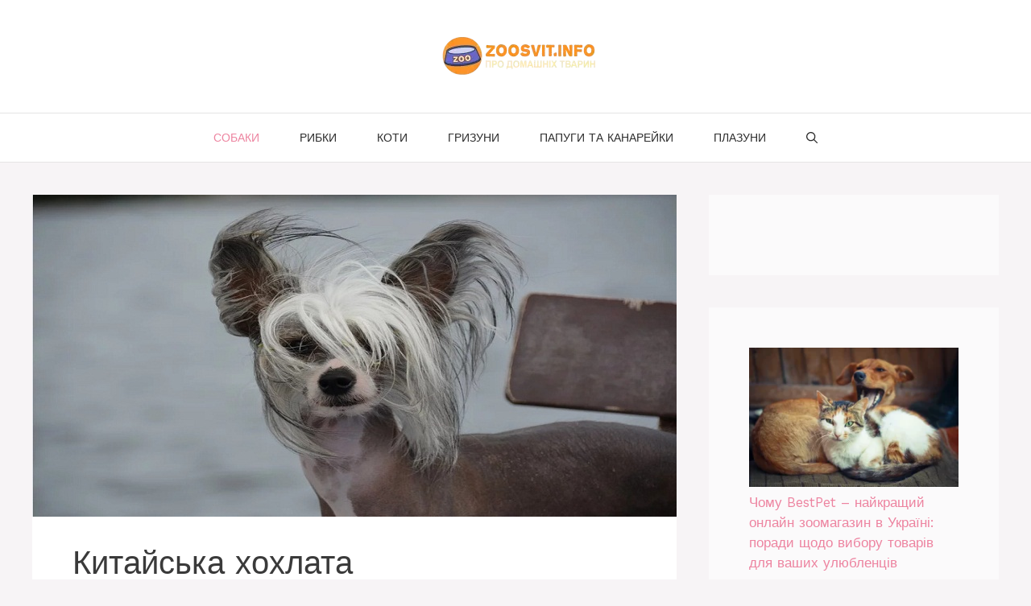

--- FILE ---
content_type: text/html; charset=utf-8
request_url: https://www.google.com/recaptcha/api2/aframe
body_size: 249
content:
<!DOCTYPE HTML><html><head><meta http-equiv="content-type" content="text/html; charset=UTF-8"></head><body><script nonce="dyR4zSNN1FQAr-a1Ew4nxw">/** Anti-fraud and anti-abuse applications only. See google.com/recaptcha */ try{var clients={'sodar':'https://pagead2.googlesyndication.com/pagead/sodar?'};window.addEventListener("message",function(a){try{if(a.source===window.parent){var b=JSON.parse(a.data);var c=clients[b['id']];if(c){var d=document.createElement('img');d.src=c+b['params']+'&rc='+(localStorage.getItem("rc::a")?sessionStorage.getItem("rc::b"):"");window.document.body.appendChild(d);sessionStorage.setItem("rc::e",parseInt(sessionStorage.getItem("rc::e")||0)+1);localStorage.setItem("rc::h",'1768679145810');}}}catch(b){}});window.parent.postMessage("_grecaptcha_ready", "*");}catch(b){}</script></body></html>